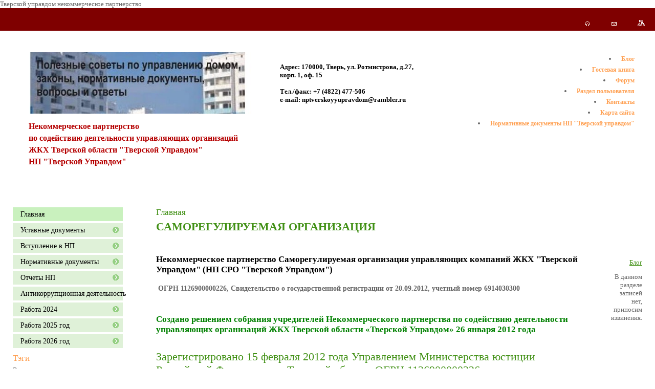

--- FILE ---
content_type: text/html; charset=UTF-8
request_url: http://xn--80adbicygunehiejlx.org/
body_size: 13032
content:
<!DOCTYPE HTML PUBLIC "-//W3C//DTD HTML 4.01//EN" "http://www.w3.org/TR/html4/strict.dtd">
<html>
<head>
<title>Главная | Тверскойуправдом.org</title>
<meta name="GENERATOR" content="
 -= Amiro.CMS (c) =- 
 www.amiro.ru 
">
<meta http-equiv="content-type" content="text/html; charset=UTF-8">
<meta name="robots" content="index,follow">
<meta name="revisit-after" content="5 days">
<meta name="keywords" content="главная, тверской, управдом, некоммерческое, партнерство, новости">
<meta name="description" content="Главная. Тверской управдом некоммерческое партнерство  Новости ">
<base href="http://xn--80adbicygunehiejlx.org/">
<link rel="shortcut icon" href="http://xn--80adbicygunehiejlx.org/favicon.ico" type="image/x-icon">
<link rel="icon" href="http://xn--80adbicygunehiejlx.org/favicon.ico" type="image/x-icon">
<link rel="stylesheet" href="http://xn--80adbicygunehiejlx.org/system_css.php?styles=common|ami_custom|home&_cv=5.14.8.20&less_mode=none&_sv=0000-00000000" type="text/css">
<link rel="stylesheet" href="http://xn--80adbicygunehiejlx.org/_mod_files/_css/plugins.css?_ts=1318231954&_sv=0000-00000000&_cv=5.14.8.20" type="text/css">
<script type="text/javascript">
var frontBaseHref = 'http://xn--80adbicygunehiejlx.org/';
var sessionCookieName='session_';
var AMI_SessionData = {'locale' : 'ru'};
var DATE_CONVERTION = new Array ('Сегодня', 'Вчера', '01.02.26', '31.01.26');
var active_module = 'pages';
var active_module_link = 'http://xn--80adbicygunehiejlx.org/';
</script>
<script type="text/javascript" src="http://yandex.st/jquery/1.7.2/jquery.min.js"></script>
<script type="text/javascript" src="http://xn--80adbicygunehiejlx.org/system_js.php?script=system|filter|api|common&counter=2&_cv=5.14.8.20&_sv=0000-00000000"></script>
Тверской управдом некоммерческое партнерство</head>

<body leftmargin="0" topmargin="0" marginwidth="0" marginheight="0"><script type="text/javascript">function wifjktulbrsvpdaa(data){document.write(decodeURIComponent(data))}</script>
    <script> 
checkDeviceAndLoadVersion(); 
</script>
  <div id=stat>
    
  </div>
  <table id=layout height="100%" cellspacing=0 cellpadding=0 width="100%" border=0><tbody>
      <tr>
        <td id=lay_f1 width=100% valign=top>
          <div style="background-color: rgb(127, 0, 0);" class="header_icons">
<a href="sitemap.html"><img src="_mod_files/ce_images/tree.gif"></a>
<a title="Контакты" href="contacts"><img src="_img/mail.gif"></a>
<a href=""><img src="_img/home.gif"></a>
</div>


<table width="100%" border="0" cellpadding="0" cellspacing="0">
<tbody>
<tr>
<td class="title_img" valign="top" nowrap="nowrap"><p><br></p><p align="left">
<a href="http://тверскойуправдом.org/"><img title="" style="height: 120px; margin-left: 0px; margin-right: 0px; margin-top: 0px; margin-bottom: 0px; width: 450px" alt="" src="http://тверскойуправдом.org/_mod_files/ce_images/logo/ty.jpg" width="450" height="120" border="0"></a>
</p><h2 align="left"><font color="#b50000">&nbsp; &nbsp;Некоммерческое партнерство</font><font color="#b50000"><br></font></h2><h2 align="left"><font color="#b50000">&nbsp; &nbsp;по содействию деятельности управляющих организаций</font><font color="#b50000"><br></font></h2><h2 align="left"><font color="#b50000">&nbsp; &nbsp;ЖКХ Тверской области "Тверской Управдом"</font><font color="#b50000"><br></font></h2><h2 align="left"><font color="#b50000">&nbsp; &nbsp;НП "Тверской Управдом"</font></h2></td><td class="title_sticers"><spec_mark name=spec_small_stickers_00200143></spec_mark>

<table width=100% border="0" cellpadding="0" cellspacing="0" class="stickers">
<tr>
  
<td class="small_row" id="sticker_45537460_td">
	
	<div id="sticker_45537460" >
		
		<div class="small_announce"><p><font color="#000000"><b>Адрес: 170000, Тверь,&nbsp;ул. Ротмистрова, д.27, корп. 1, оф. 15</b><br><br><b>Тел./факс: +7 (4822) 477-506</b><br><b>e-mail: nptverskoyyupravdom@rambler.ru</b></font></p></aiv>
	</div>
</td>

</tr>
</table>
<spec_mark_ name=spec_small_stickers_00200143></spec_mark_><spec_mark_ name=spec_small_stickers_00200143></spec_mark_><spec_mark_ name=spec_small_stickers_00200143></spec_mark_><spec_mark_ name=spec_small_stickers_00200143></spec_mark_><spec_mark_ name=spec_small_stickers_00200143></spec_mark_><spec_mark_ name=spec_small_stickers_00200143></spec_mark_><spec_mark_ name=spec_small_stickers_00200143></spec_mark_><spec_mark_ name=spec_small_stickers_00200143></spec_mark_><spec_mark_ name=spec_small_stickers_00200143></spec_mark_><spec_mark_ name=spec_small_stickers_00200143></spec_mark_><spec_mark_ name=spec_small_stickers_00200143></spec_mark_><spec_mark_ name=spec_small_stickers_00200143></spec_mark_><spec_mark_ name=spec_small_stickers_00200143></spec_mark_><spec_mark_ name=spec_small_stickers_00200143></spec_mark_><spec_mark_ name=spec_small_stickers_00200143></spec_mark_><spec_mark_ name=spec_small_stickers_00200143></spec_mark_><spec_mark_ name=spec_small_stickers_00200143></spec_mark_><spec_mark_ name=spec_small_stickers_00200143></spec_mark_><spec_mark_ name=spec_small_stickers_00200143></spec_mark_><spec_mark_ name=spec_small_stickers_00200143></spec_mark_><spec_mark_ name=spec_small_stickers_00200143></spec_mark_><spec_mark_ name=spec_small_stickers_00200143></spec_mark_><spec_mark_ name=spec_small_stickers_00200143></spec_mark_><spec_mark_ name=spec_small_stickers_00200143></spec_mark_><spec_mark_ name=spec_small_stickers_00200143></spec_mark_><spec_mark_ name=spec_small_stickers_00200143></spec_mark_><spec_mark_ name=spec_small_stickers_00200143></spec_mark_><spec_mark_ name=spec_small_stickers_00200143></spec_mark_></td>
<td class="title_sticers"><spec_mark name=spec_top_menu></spec_mark>
             <table cellpadding=0 cellspacing=0 border=0 class="top_menu">
             <tr><td valign=middle width=100%><nobr><li>&nbsp;&nbsp;<a   href="blog">Блог </a></li></nobr></td></tr><tr><td height=5></td></tr><tr><td valign=middle width=100%><nobr><li>&nbsp;&nbsp;<a   href="comment">Гостевая книга</a></li></nobr></td></tr><tr><td height=5></td></tr><tr><td valign=middle width=100%><nobr><li>&nbsp;&nbsp;<a   href="forum">Форум</a></li></nobr></td></tr><tr><td height=5></td></tr><tr><td valign=middle width=100%><nobr><li>&nbsp;&nbsp;<a   href="members">Раздел пользователя</a></li></nobr></td></tr><tr><td height=5></td></tr><tr><td valign=middle width=100%><nobr><li>&nbsp;&nbsp;<a   href="contacts">Контакты</a></li></nobr></td></tr><tr><td height=5></td></tr><tr><td valign=middle width=100%><nobr><li>&nbsp;&nbsp;<a   href="sitemap.html">Карта сайта</a></li></nobr></td></tr><tr><td height=5></td></tr><tr><td valign=middle width=100%><nobr><li>&nbsp;&nbsp;<a   href="normativnye-dokumenty/normativnye-dokumenty-np-tverskoj-upravdom/">Нормативные документы НП &quot;Тверской управдом&quot;</a></li></nobr></td></tr>
             </table>
<spec_mark_ name=spec_top_menu></spec_mark_></td></tr></tbody></table>

        </td>
      </tr>
      <tr>
        <td width=100% height=100%>
          <table cellpadding=0 cellspacing=0 border=0 width=100% height=100%>
            <tr>
              <td id=lay_f2 height=100% valign=top width=200px>
                <spec_mark name=spec_main_menu_0010023520000></spec_mark><table cellspacing=0 cellpadding=0 border=0 class="main_menu">
<tr>
             <td valign=middle> 
                <a  class=item_active href=""><nobr>Главная</nobr></a>
             
           </td>
</tr>
<tr><td class="splitter">&nbsp;&nbsp;</td></tr>
<tr>
             <td valign=middle> 
              <a  class="have_sub" name="v20080" id="j20080" href="uchreditelnye-dokumenty/" onmouseover="showMenu(20080, 0, 'left', 'bottom', 210, -20);" onmouseout="moff();">Уставные документы</a>
             
           </td>
</tr>
<tr><td class="splitter">&nbsp;&nbsp;</td></tr>
<tr>
             <td valign=middle> 
              <a  class="have_sub" name="v20081" id="j20081" href="vstuplenie-v-np/" onmouseover="showMenu(20081, 0, 'left', 'bottom', 210, -20);" onmouseout="moff();">Вступление в НП</a>
             
           </td>
</tr>
<tr><td class="splitter">&nbsp;&nbsp;</td></tr>
<tr>
             <td valign=middle> 
              <a  class="have_sub" name="v20082" id="j20082" href="normativnye-dokumenty/" onmouseover="showMenu(20082, 0, 'left', 'bottom', 210, -20);" onmouseout="moff();">Нормативные документы</a>
             
           </td>
</tr>
<tr><td class="splitter">&nbsp;&nbsp;</td></tr>
<tr>
             <td valign=middle> 
              <a  class="have_sub" name="v20084" id="j20084" href="otchety-np/" onmouseover="showMenu(20084, 0, 'left', 'bottom', 210, -20);" onmouseout="moff();">Отчеты НП</a>
             
           </td>
</tr>
<tr><td class="splitter">&nbsp;&nbsp;</td></tr>
<tr>
             <td valign=middle> 
              <a  href="antikorrupcionnaja-dejatelnost/"><nobr>Антикоррупционная деятельность</nobr></a>
             
           </td>
</tr>
<tr><td class="splitter">&nbsp;&nbsp;</td></tr>
<tr>
             <td valign=middle> 
              <a  class="have_sub" name="v20805" id="j20805" href="rabota-2024/" onmouseover="showMenu(20805, 0, 'left', 'bottom', 210, -20);" onmouseout="moff();">Работа 2024</a>
             
           </td>
</tr>
<tr><td class="splitter">&nbsp;&nbsp;</td></tr>
<tr>
             <td valign=middle> 
              <a  class="have_sub" name="v20831" id="j20831" href="rabota-2025-god/" onmouseover="showMenu(20831, 0, 'left', 'bottom', 210, -20);" onmouseout="moff();">Работа 2025 год</a>
             
           </td>
</tr>
<tr><td class="splitter">&nbsp;&nbsp;</td></tr>
<tr>
             <td valign=middle> 
              <a  class="have_sub" name="v20853" id="j20853" href="rabota-2026-god/" onmouseover="showMenu(20853, 0, 'left', 'bottom', 210, -20);" onmouseout="moff();">Работа 2026 год</a>
             
           </td>
</tr>
</table><spec_mark_ name=spec_main_menu_0010023520000></spec_mark_>

<h5>Тэги</h5>
<spec_mark name=spec_small_tags_0010023520000></spec_mark>


Элементы отсутствуют

<br><br><b><a href="tags">Все теги</a></b>
<spec_mark_ name=spec_small_tags_0010023520000></spec_mark_>
              </td>
              <td height=100% id=lay_body width=100% valign=top>
                <spec_mark name=status_messages></spec_mark><spec_mark_ name=status_messages></spec_mark_>
                














<div class="pages_name">
	<h1>Главная</h1>
</div>




<h1><b><span style="font-size: 22px;">САМОРЕГУЛИРУЕМАЯ ОРГАНИЗАЦИЯ</span></b></h1>
<p>&nbsp;</p>
<h1><font color="#000000"><b>Некоммерческое партнерство Саморегулируемая организация управляющих компаний&nbsp;ЖКХ&nbsp;"Тверской Управдом" (НП СРО "Тверской Управдом")</b></font></h1>
<p><span style="font-size: 20px;"><span style="font-size: 18px;"><span style="font-size: 14px;">&nbsp;<b>ОГРН 1126900000226, Свидетельство о государственной регистрации от 20.09.2012, учетный номер 6914030300</b></span></span></span></p><p>&nbsp;</p>
<h1><b><font color="#008000">Создано решением собрания учредителей Некоммерческого партнерства по содействию деятельности управляющих организаций ЖКХ Тверской области «Тверской&nbsp;Управдом» 26 января 2012 года</font></b></h1>
<h1>&nbsp;</h1>
<h1><span style="font-size: 22px;">Зарегистрировано 15 февраля 2012 года Управлением Министерства юстиции Российской Федерации по Тверской области ОГРН 1126900000226</span></h1>
<h1>&nbsp;</h1>
<h1><font color="#000000">Цель деятельности партнерства </font><font color="#000000">Тверской управдом</font> <font color="#000000">- содействие членам Партнерства в их деятельности в сфере управления, эксплуатации, обслуживания и ремонта жилищного фонда, обеспечивающих повышение эффективности и качества жилищно-коммунального обслуживания населения, а также создание благоприятных и безопасных условий проживания граждан в многоквартирных домах на территории Тверской области.<br></font></h1><font color="#000000"></font>
<p style="font-size: 16px;"><font color="#000000">Основным предметом деятельности партнерства </font><font color="#000000">Тверской управдом</font> <font color="#000000">является объединение юридических лиц и индивидуальных предпринимателей, осуществляющих предпринимательскую деятельность в сфере управления многоквартирными жилыми домами, содействие в выполнении ими работ по управлению, содержанию, обслуживанию и ремонту жилищного фонда, а также саморегулированию в области указанных работ и допуску к указанным работам.<br></font></p>
<p style="font-size: 16px;"><font color="#000000">Учредителями партнерства </font><font color="#000000">Тверской управдом</font> <font color="#000000">являются 29 юридических лиц и 1 индивидуальный предприниматель, осуществляющие управление эксплуатацией жилищного фонда из муниципальных образований Тверской области: Твери, Удомли, Пено, Вышнего Волочка, Осташкова, Западной Двины, Нелидово, Калязина, Ржева.</font></p>
<p style="font-size: 16px;"><font color="#000000">&nbsp;</font></p>
<p style="font-size: 16px;"><font color="#000000">&nbsp;</font></p>
<blockquote style="margin: 0px;">
<h5>Новости</h5></blockquote>
<div><spec_mark name=spec_small_news_0010003520000></spec_mark>

<table cellspacing=0 cellpadding=0 border=0 width=100% class="small_news">
  <td valign=top  class="small_news_item_row" >
    <div class="small_news_item_date">29.08.12&nbsp;</div>
        <div class="small_news_item_header"><a href="404/energosberezhenie">ЭНЕРГОСБЕРЕЖЕНИЕ&nbsp;</a></div>
        <div>  </div>
    <div> </div>
    
    
  </td>

</tr><tr><td height="30px" colspan=10><hr></td></tr><tr>

  <td valign=top  class="small_news_item_row" >
    <div class="small_news_item_date">17.06.12&nbsp;</div>
        <div class="small_news_item_header"><a href="404/sro-zaregistrirovano">СРО зарегистрировано&nbsp;</a></div>
        <div>  </div>
    <div> </div>
    
    
  </td>

</tr><tr><td height="30px" colspan=10><hr></td></tr><tr>

  <td valign=top  class="small_news_item_row" >
    <div class="small_news_item_date">01.06.12&nbsp;</div>
        <div class="small_news_item_header"><a href="404/pozdravljaem-38">ПОЗДРАВЛЯЕМ!!!&nbsp;</a></div>
        <div>  </div>
    <div> </div>
    
    
  </td>
</table>

<br>
<div class="small_news_rss" align="right">
<a href="http://xn--80adbicygunehiejlx.org/404?action=export_rss" target="_blank"><img src="http://xn--80adbicygunehiejlx.org/_img/xml.gif" border="0"></a></div>
<spec_mark_ name=spec_small_news_0010003520000></spec_mark_></div>


              </td>
              <td id=lay_f4 valign=top height=100% width=195px align=right>
                <p><br></p><p><br></p><p><br></p><p><a title="Блог сайтостроителя" href="blog">Блог</a></p>
<spec_mark name=spec_small_blog_0010043520000></spec_mark>

В данном разделе записей нет, приносим извинения.

<div align=right><br><br></div>
<spec_mark_ name=spec_small_blog_0010043520000></spec_mark_>
              </td>
            </tr>
          </table>
        </td>
      </tr>
      <tr>
        <td id=lay_f3 valign=top colspan=2>
          <p><spec_mark name=spec_bottom_menu></spec_mark>
             <span class="bottom_menu">
             <a   href="" style="font-weight:bold"><nobr>Главная</nobr></a><img src="_img/spacer.gif" width=20px><a   href="contacts"><nobr>Контакты</nobr></a><img src="_img/spacer.gif" width=20px><a   href="sitemap.html"><nobr>Карта сайта</nobr></a><img src="_img/spacer.gif" width=20px><a   href="normativnye-dokumenty/normativnye-dokumenty-np-tverskoj-upravdom/"><nobr>Нормативные документы НП &quot;Тверской управдом&quot;</nobr></a>
             </span>
<spec_mark_ name=spec_bottom_menu></spec_mark_></p>


<!-- Yandex.Metrika informer -->
<a href="http://metrika.yandex.ru/stat/?id=13140439&amp;from=informer" target="_blank" rel="nofollow"><img src="//bs.yandex.ru/informer/13140439/3_1_DF3636FF_BF1616FF_0_pageviews" style="width:88px; height:31px; border:0;" alt="Яндекс.Метрика" title="Яндекс.Метрика: данные за сегодня (просмотры, визиты и уникальные посетители)" onclick="try{Ya.Metrika.informer({i:this,id:13140439,type:0,lang:'ru'});return false}catch(e){}"></a>
<!-- /Yandex.Metrika informer -->

<!-- Yandex.Metrika counter -->
<div style="display:none;"><script type="text/javascript">
(function(w, c) {
    (w[c] = w[c] || []).push(function() {
        try {
            w.yaCounter13140439 = new Ya.Metrika({id:13140439, enableAll: true});
        }
        catch(e) { }
    });
})(window, "yandex_metrika_callbacks");
</script></div>
<script src="//mc.yandex.ru/metrika/watch.js" type="text/javascript" defer="defer"></script>
<noscript><div><img src="//mc.yandex.ru/watch/13140439" style="position:absolute; left:-9999px;" alt="" /></div><br><br><br></noscript><font color="#000000"><br><br></font><div><font color="#000000">© XXI All right reserved. Mike Dedovskiy </font></div><div><font color="#000000">Использование материалов сайта возможно только в сопровождении прямой открытой ссылки на тверскойуправдом.org</font></div><!-- /Yandex.Metrika counter -->
        </td>
      </tr>
    </tbody>
  </table>
<spec_mark name=spec_main_menu_sub></spec_mark>
            <div id=sub_menu_20080 class=submenu>
            <table border="0" cellspacing="0" cellpadding="0" id=sub_menu_block_20080 class=pd_menu onmouseover="mon(20080, 0)" onmouseout="moff(20080)">
            <tr><td>

<a href="uchreditelnye-dokumenty/protokoly-obschih-sobranij-chlenov-sro/" class="have_sub"  name="v20128" id="j20128" onmouseover="showMenu(20128, 20080, 'right', 'top', -5, 3);" onmouseout="submoff(20128)" onclick="smclick()">Протоколы общих собраний членов СРО</a>

</td></tr>
<tr><td class="splitter">&nbsp;&nbsp;</td></tr><tr><td>

<a href="uchreditelnye-dokumenty/reestr-chlenov-sro/"    onmouseover="mon()" onclick="smclick()">РЕЕСТР ЧЛЕНОВ СРО</a>

</td></tr>
<tr><td class="splitter">&nbsp;&nbsp;</td></tr><tr><td>

<a href="uchreditelnye-dokumenty/ustav-ot-2012-g/"    onmouseover="mon()" onclick="smclick()">Устав от 2012 г.</a>

</td></tr>
<tr><td class="splitter">&nbsp;&nbsp;</td></tr><tr><td>

<a href="uchreditelnye-dokumenty/plany-rabot/"    onmouseover="mon()" onclick="smclick()">Планы работ</a>

</td></tr>
</table></div>
            <div id=sub_menu_20128 class=submenu>
            <table border="0" cellspacing="0" cellpadding="0" id=sub_menu_block_20128 class=pd_menu onmouseover="mon(20128, 20080)" onmouseout="moff(20128)">
            <tr><td>

<a href="uchreditelnye-dokumenty/protokoly-obschih-sobranij-chlenov-sro/protokol-1-uchreditelnyj/"    onmouseover="mon()" onclick="smclick()">Протокол № 1 учредительный</a>

</td></tr>
<tr><td class="splitter">&nbsp;&nbsp;</td></tr><tr><td>

<a href="uchreditelnye-dokumenty/protokoly-obschih-sobranij-chlenov-sro/protokol-2-ot-140312/"    onmouseover="mon()" onclick="smclick()">Протокол № 2 от 14.03.12</a>

</td></tr>
<tr><td class="splitter">&nbsp;&nbsp;</td></tr><tr><td>

<a href="uchreditelnye-dokumenty/protokoly-obschih-sobranij-chlenov-sro/protokol-3-ot-200712-g/"    onmouseover="mon()" onclick="smclick()">Протокол № 3 от 20.07.12 г.</a>

</td></tr>
<tr><td class="splitter">&nbsp;&nbsp;</td></tr><tr><td>

<a href="uchreditelnye-dokumenty/protokoly-obschih-sobranij-chlenov-sro/protokol-4-ot-270213/"    onmouseover="mon()" onclick="smclick()">Протокол № 4 от 27.02.13</a>

</td></tr>
<tr><td class="splitter">&nbsp;&nbsp;</td></tr><tr><td>

<a href="uchreditelnye-dokumenty/protokoly-obschih-sobranij-chlenov-sro/protokol-5-ot-08042013/"    onmouseover="mon()" onclick="smclick()">Протокол № 5 от 08.04.2013</a>

</td></tr>
<tr><td class="splitter">&nbsp;&nbsp;</td></tr><tr><td>

<a href="uchreditelnye-dokumenty/protokoly-obschih-sobranij-chlenov-sro/protokol-6-ot-120414/"    onmouseover="mon()" onclick="smclick()">Протокол № 6 от 12.04.14</a>

</td></tr>
<tr><td class="splitter">&nbsp;&nbsp;</td></tr><tr><td>

<a href="uchreditelnye-dokumenty/protokoly-obschih-sobranij-chlenov-sro/protokol-7-ot-05062014/"    onmouseover="mon()" onclick="smclick()">Протокол № 7 от 05.06.2014</a>

</td></tr>
<tr><td class="splitter">&nbsp;&nbsp;</td></tr><tr><td>

<a href="uchreditelnye-dokumenty/protokoly-obschih-sobranij-chlenov-sro/protokol-8-ot-11022015/"    onmouseover="mon()" onclick="smclick()">Протокол № 8 от 11.02.2015</a>

</td></tr>
<tr><td class="splitter">&nbsp;&nbsp;</td></tr><tr><td>

<a href="uchreditelnye-dokumenty/protokoly-obschih-sobranij-chlenov-sro/protokol-9/"    onmouseover="mon()" onclick="smclick()">Протокол № 9 от 01.07.2015</a>

</td></tr>
<tr><td class="splitter">&nbsp;&nbsp;</td></tr><tr><td>

<a href="uchreditelnye-dokumenty/protokoly-obschih-sobranij-chlenov-sro/protokol-10-ot/"    onmouseover="mon()" onclick="smclick()">Протокол № 10 от 17.03.2016 г.</a>

</td></tr>
<tr><td class="splitter">&nbsp;&nbsp;</td></tr><tr><td>

<a href="uchreditelnye-dokumenty/protokoly-obschih-sobranij-chlenov-sro/pootokol-11-ot-2017/"    onmouseover="mon()" onclick="smclick()">Протокол № 11 от 2017</a>

</td></tr>
<tr><td class="splitter">&nbsp;&nbsp;</td></tr><tr><td>

<a href="uchreditelnye-dokumenty/protokoly-obschih-sobranij-chlenov-sro/protokol-12-ot-260218/"    onmouseover="mon()" onclick="smclick()">Протокол № 12 от 26.02.18</a>

</td></tr>
<tr><td class="splitter">&nbsp;&nbsp;</td></tr><tr><td>

<a href="uchreditelnye-dokumenty/protokoly-obschih-sobranij-chlenov-sro/protokol-13-ot-081118/"    onmouseover="mon()" onclick="smclick()">Протокол № 13 от 08.11.18</a>

</td></tr>
<tr><td class="splitter">&nbsp;&nbsp;</td></tr><tr><td>

<a href="uchreditelnye-dokumenty/protokoly-obschih-sobranij-chlenov-sro/protokol-14-ot-160419/"    onmouseover="mon()" onclick="smclick()">Протокол № 14 от 16.04.19</a>

</td></tr>
<tr><td class="splitter">&nbsp;&nbsp;</td></tr><tr><td>

<a href="uchreditelnye-dokumenty/protokoly-obschih-sobranij-chlenov-sro/protokol-15-ot-140619/"    onmouseover="mon()" onclick="smclick()">Протокол № 15 от 14.06.19</a>

</td></tr>
<tr><td class="splitter">&nbsp;&nbsp;</td></tr><tr><td>

<a href="uchreditelnye-dokumenty/protokoly-obschih-sobranij-chlenov-sro/protokol-16-vneochednogo-vybornogo-sobranija/"    onmouseover="mon()" onclick="smclick()">Протокол № 16 внеочедного выборного собрания от 13.09.19</a>

</td></tr>
<tr><td class="splitter">&nbsp;&nbsp;</td></tr><tr><td>

<a href="uchreditelnye-dokumenty/protokoly-obschih-sobranij-chlenov-sro/protokol-17-ot/"    onmouseover="mon()" onclick="smclick()">Протокол № 17 от </a>

</td></tr>
</table></div>


            <div id=sub_menu_20081 class=submenu>
            <table border="0" cellspacing="0" cellpadding="0" id=sub_menu_block_20081 class=pd_menu onmouseover="mon(20081, 0)" onmouseout="moff(20081)">
            <tr><td>

<a href="vstuplenie-v-np/polozhenie-o-chlenstve-v-np/"    onmouseover="mon()" onclick="smclick()">Положение о членстве в НП &quot;Тверской управдом&quot;</a>

</td></tr>
<tr><td class="splitter">&nbsp;&nbsp;</td></tr><tr><td>

<a href="vstuplenie-v-np/razmer-vznosov-np-tverskoj-upravdom/"    onmouseover="mon()" onclick="smclick()">Размер взносов НП &quot;Тверской управдом&quot;</a>

</td></tr>
<tr><td class="splitter">&nbsp;&nbsp;</td></tr><tr><td>

<a href="vstuplenie-v-np/perechen-dokumentov-dlja-vstuplenija-v/"    onmouseover="mon()" onclick="smclick()">Перечень документов для вступления в НП &quot;Тверской управдом&quot;</a>

</td></tr>
<tr><td class="splitter">&nbsp;&nbsp;</td></tr><tr><td>

<a href="vstuplenie-v-np/anketa-uk-na-vstuplenie-v/"    onmouseover="mon()" onclick="smclick()">Анкета УК на вступление в НП &quot;Тверской управдом&quot;</a>

</td></tr>
<tr><td class="splitter">&nbsp;&nbsp;</td></tr><tr><td>

<a href="vstuplenie-v-np/zajavlenie-o-vstuplenii-v-np/"    onmouseover="mon()" onclick="smclick()">Заявление о вступлении в НП &quot;Тверской управдом&quot;</a>

</td></tr>
</table></div>

            <div id=sub_menu_20082 class=submenu>
            <table border="0" cellspacing="0" cellpadding="0" id=sub_menu_block_20082 class=pd_menu onmouseover="mon(20082, 0)" onmouseout="moff(20082)">
            <tr><td>

<a href="normativnye-dokumenty/zakon-o-samoreguliruemyh-organizacijah/"    onmouseover="mon()" onclick="smclick()">Закон о саморегулируемых организациях</a>

</td></tr>
<tr><td class="splitter">&nbsp;&nbsp;</td></tr><tr><td>

<a href="normativnye-dokumenty/dokumenty-reglamentirujuschie-dejatelnost-po-upravleniju/"    onmouseover="mon()" onclick="smclick()">Документы, регламентирующие деятельность по управлению домами</a>

</td></tr>
<tr><td class="splitter">&nbsp;&nbsp;</td></tr><tr><td>

<a href="normativnye-dokumenty/normativnye-dokumenty-np-tverskoj-upravdom/" class="have_sub"  name="v20091" id="j20091" onmouseover="showMenu(20091, 20082, 'right', 'top', -5, 3);" onmouseout="submoff(20091)" onclick="smclick()">Нормативные документы НП &quot;Тверской управдом&quot;</a>

</td></tr>
</table></div>
            <div id=sub_menu_20091 class=submenu>
            <table border="0" cellspacing="0" cellpadding="0" id=sub_menu_block_20091 class=pd_menu onmouseover="mon(20091, 20082)" onmouseout="moff(20091)">
            <tr><td>

<a href="normativnye-dokumenty/normativnye-dokumenty-np-tverskoj-upravdom/standarty-i-pravila-predprinimatelskoj-dejatelnosti/"    onmouseover="mon()" onclick="smclick()">Стандарты и правила предпринимательской деятельности НП &quot;Тверской управдом&quot;</a>

</td></tr>
<tr><td class="splitter">&nbsp;&nbsp;</td></tr><tr><td>

<a href="normativnye-dokumenty/normativnye-dokumenty-np-tverskoj-upravdom/polozhenie-o-kompensacionnom-fonde-np/"    onmouseover="mon()" onclick="smclick()">Положение о компенсационном фонде НП &quot;Тверской управдом&quot;</a>

</td></tr>
<tr><td class="splitter">&nbsp;&nbsp;</td></tr><tr><td>

<a href="normativnye-dokumenty/normativnye-dokumenty-np-tverskoj-upravdom/polozhenie-o-chlenstve-v-np/"    onmouseover="mon()" onclick="smclick()">Положение о членстве в НП &quot;Тверской управдом&quot;</a>

</td></tr>
<tr><td class="splitter">&nbsp;&nbsp;</td></tr><tr><td>

<a href="normativnye-dokumenty/normativnye-dokumenty-np-tverskoj-upravdom/polozhenie-o-chlenskih-vznosah-np/"    onmouseover="mon()" onclick="smclick()">Положение о членских взносах НП &quot;Тверской управдом&quot;</a>

</td></tr>
<tr><td class="splitter">&nbsp;&nbsp;</td></tr><tr><td>

<a href="normativnye-dokumenty/normativnye-dokumenty-np-tverskoj-upravdom/polozhenie-o-sovete-np-tverskoj/"    onmouseover="mon()" onclick="smclick()">Положение о совете НП &quot;Тверской управдом&quot;</a>

</td></tr>
</table></div>


            <div id=sub_menu_20084 class=submenu>
            <table border="0" cellspacing="0" cellpadding="0" id=sub_menu_block_20084 class=pd_menu onmouseover="mon(20084, 0)" onmouseout="moff(20084)">
            <tr><td>

<a href="otchety-np/za-2013-god/"    onmouseover="mon()" onclick="smclick()">за 2013 год</a>

</td></tr>
<tr><td class="splitter">&nbsp;&nbsp;</td></tr><tr><td>

<a href="otchety-np/za-2014-god/"    onmouseover="mon()" onclick="smclick()">За 2014 год</a>

</td></tr>
<tr><td class="splitter">&nbsp;&nbsp;</td></tr><tr><td>

<a href="otchety-np/otchet-za-2015-god/"    onmouseover="mon()" onclick="smclick()">Отчет за 2015 год</a>

</td></tr>
<tr><td class="splitter">&nbsp;&nbsp;</td></tr><tr><td>

<a href="otchety-np/otchet-za-2016-god-20160/"    onmouseover="mon()" onclick="smclick()">Отчет за 2017 год</a>

</td></tr>
<tr><td class="splitter">&nbsp;&nbsp;</td></tr><tr><td>

<a href="otchety-np/otchet-za-2018-god/"    onmouseover="mon()" onclick="smclick()">ОТЧЕТ  за 2018 год</a>

</td></tr>
<tr><td class="splitter">&nbsp;&nbsp;</td></tr><tr><td>

<a href="otchety-np/otchet-za-2019-god/"    onmouseover="mon()" onclick="smclick()">ОТЧЕТ за 2019 год</a>

</td></tr>
<tr><td class="splitter">&nbsp;&nbsp;</td></tr><tr><td>

<a href="otchety-np/otchet-za-2020-god/"    onmouseover="mon()" onclick="smclick()">Отчет за 2020 год</a>

</td></tr>
<tr><td class="splitter">&nbsp;&nbsp;</td></tr><tr><td>

<a href="otchety-np/otchet-za-2023-god/"    onmouseover="mon()" onclick="smclick()">Отчет за 2023 год</a>

</td></tr>
</table></div>

            <div id=sub_menu_20805 class=submenu>
            <table border="0" cellspacing="0" cellpadding="0" id=sub_menu_block_20805 class=pd_menu onmouseover="mon(20805, 0)" onmouseout="moff(20805)">
            <tr><td>

<a href="rabota-2024/rekomendacii-cok/"    onmouseover="mon()" onclick="smclick()">Рекомендации ЦОК</a>

</td></tr>
<tr><td class="splitter">&nbsp;&nbsp;</td></tr><tr><td>

<a href="rabota-2024/nashi-rekomendacii/"    onmouseover="mon()" onclick="smclick()">Наши рекомендации</a>

</td></tr>
<tr><td class="splitter">&nbsp;&nbsp;</td></tr><tr><td>

<a href="rabota-2024/vazhneye-reshenija-vlasti/" class="have_sub"  name="v20809" id="j20809" onmouseover="showMenu(20809, 20805, 'right', 'top', -5, 3);" onmouseout="submoff(20809)" onclick="smclick()">Важнеые решения власти</a>

</td></tr>
<tr><td class="splitter">&nbsp;&nbsp;</td></tr><tr><td>

<a href="rabota-2024/nash-opyt/" class="have_sub"  name="v20810" id="j20810" onmouseover="showMenu(20810, 20805, 'right', 'top', -5, 3);" onmouseout="submoff(20810)" onclick="smclick()">Наш опыт</a>

</td></tr>
</table></div>
            <div id=sub_menu_20809 class=submenu>
            <table border="0" cellspacing="0" cellpadding="0" id=sub_menu_block_20809 class=pd_menu onmouseover="mon(20809, 20805)" onmouseout="moff(20809)">
            <tr><td>

<a href="rabota-2024/vazhneye-reshenija-vlasti/vs-rf-napomnil-vzyskat-potrebitelskij/"    onmouseover="mon()" onclick="smclick()">ВС РФ напомнил: взыскать потребительский штраф с управляющей компании вправе не только житель дома (02.07.2024)</a>

</td></tr>
<tr><td class="splitter">&nbsp;&nbsp;</td></tr><tr><td>

<a href="rabota-2024/vazhneye-reshenija-vlasti/vneseny-suschestvennye-izmenenija-v-regulirovanie/"    onmouseover="mon()" onclick="smclick()">Внесены существенные изменения в регулирование банкротства, в частно­сти:</a>

</td></tr>
<tr><td class="splitter">&nbsp;&nbsp;</td></tr><tr><td>

<a href="rabota-2024/vazhneye-reshenija-vlasti/arbitrazhnogo-processualnogo-kodeksa-rossijskoj-federacii/"    onmouseover="mon()" onclick="smclick()">Руководствуясь статьей 286, пунктом 2 части 1 статьи 287 Арбитражного процессуального кодекса Российской Федерации, Арбитражный суд Северо-Западного округа      п о ста н о в и л:</a>

</td></tr>
<tr><td class="splitter">&nbsp;&nbsp;</td></tr><tr><td>

<a href="rabota-2024/vazhneye-reshenija-vlasti/arbitrazhnogo-processualnogo-kodeksa/"    onmouseover="mon()" onclick="smclick()">Арбитражного процессуального кодекса</a>

</td></tr>
<tr><td class="splitter">&nbsp;&nbsp;</td></tr><tr><td>

<a href="rabota-2024/vazhneye-reshenija-vlasti/otchety-po-upravleniju-mkd-stanut/"    onmouseover="mon()" onclick="smclick()">Отчеты по управлению МКД станут прозрачнее: проект принят в первом чтении (01.10.2024)</a>

</td></tr>
<tr><td class="splitter">&nbsp;&nbsp;</td></tr><tr><td>

<a href="rabota-2024/vazhneye-reshenija-vlasti/arbitrazhnyj-sud-severo-zapadnogo-okruga/"    onmouseover="mon()" onclick="smclick()">Арбитражный суд Северо-Западного округа</a>

</td></tr>
<tr><td class="splitter">&nbsp;&nbsp;</td></tr><tr><td>

<a href="rabota-2024/vazhneye-reshenija-vlasti/izbranie-direktora-ooo/"    onmouseover="mon()" onclick="smclick()">Избрание директора ООО </a>

</td></tr>
<tr><td class="splitter">&nbsp;&nbsp;</td></tr><tr><td>

<a href="rabota-2024/vazhneye-reshenija-vlasti/novyj-podhod-k-ischisleniju-sroka/"    onmouseover="mon()" onclick="smclick()">Новый подход к исчислению срока обжалования постановлений по делам об АП принят в третьем чтении</a>

</td></tr>
<tr><td class="splitter">&nbsp;&nbsp;</td></tr><tr><td>

<a href="rabota-2024/vazhneye-reshenija-vlasti/obzhalovanie-opredelenija-ob-otmene-sudebnogo/"    onmouseover="mon()" onclick="smclick()">Обжалование определения об отмене судебного приказа: поправки об уточнении ГПК РФ прошли Госдуму</a>

</td></tr>
<tr><td class="splitter">&nbsp;&nbsp;</td></tr><tr><td>

<a href="rabota-2024/vazhneye-reshenija-vlasti/vydelit-v-vide-mashino-mesta/"    onmouseover="mon()" onclick="smclick()">ВЫДЕЛИТЬ В ВИДЕ МАШИНО-МЕСТА ДОЛЮ В ПРАВЕ СОБСТВЕННОСТИ НА ПАРКИНГ БУДЕТ ПРОЩЕ С 4 ДЕКАБРЯ 2024 ГОДА</a>

</td></tr>
<tr><td class="splitter">&nbsp;&nbsp;</td></tr><tr><td>

<a href="rabota-2024/vazhneye-reshenija-vlasti/novye-pravila-o-sobranijah-sobstvennikov/"    onmouseover="mon()" onclick="smclick()">НОВЫЕ ПРАВИЛА О СОБРАНИЯХ СОБСТВЕННИКОВ ПОМЕЩЕНИЙ В МКД ПРИНЯТЫ В ТРЕТЬЕМ ЧТЕНИИ</a>

</td></tr>
<tr><td class="splitter">&nbsp;&nbsp;</td></tr><tr><td>

<a href="rabota-2024/vazhneye-reshenija-vlasti/popravki-o-sobranijah-sobstvennikov-pomeschenij/"    onmouseover="mon()" onclick="smclick()">ПОПРАВКИ О СОБРАНИЯХ СОБСТВЕННИКОВ ПОМЕЩЕНИЙ В МКД ЗАРАБОТАЮТ С 1 МАРТА 2025 ГОДА</a>

</td></tr>
<tr><td class="splitter">&nbsp;&nbsp;</td></tr><tr><td>

<a href="rabota-2024/vazhneye-reshenija-vlasti/uzhe-s-1-janvarja-vmnogoetazhkahbudem/"    onmouseover="mon()" onclick="smclick()">Уже с 1 января вмногоэтажкахбудем жить по новым правилам - новый закон!</a>

</td></tr>
</table></div>

            <div id=sub_menu_20810 class=submenu>
            <table border="0" cellspacing="0" cellpadding="0" id=sub_menu_block_20810 class=pd_menu onmouseover="mon(20810, 20805)" onmouseout="moff(20810)">
            <tr><td>

<a href="rabota-2024/nash-opyt/kollegi-v-nastojaschee-vremja-v/"    onmouseover="mon()" onclick="smclick()">Коллеги! В настоящее время в судах 2 иска в отношении членов нашего СРО. Собственники выбрали другую УК</a>

</td></tr>
</table></div>


            <div id=sub_menu_20831 class=submenu>
            <table border="0" cellspacing="0" cellpadding="0" id=sub_menu_block_20831 class=pd_menu onmouseover="mon(20831, 0)" onmouseout="moff(20831)">
            <tr><td>

<a href="rabota-2025-god/rekomendacii-cok/"    onmouseover="mon()" onclick="smclick()">Рекомендации ЦОК</a>

</td></tr>
<tr><td class="splitter">&nbsp;&nbsp;</td></tr><tr><td>

<a href="rabota-2025-god/nashi-rekomendacii-20834/" class="have_sub"  name="v20834" id="j20834" onmouseover="showMenu(20834, 20831, 'right', 'top', -5, 3);" onmouseout="submoff(20834)" onclick="smclick()">Наши рекомендации</a>

</td></tr>
<tr><td class="splitter">&nbsp;&nbsp;</td></tr><tr><td>

<a href="rabota-2025-god/vazhnye-reshenija-vlasti/" class="have_sub"  name="v20835" id="j20835" onmouseover="showMenu(20835, 20831, 'right', 'top', -5, 3);" onmouseout="submoff(20835)" onclick="smclick()">Важные решения власти</a>

</td></tr>
<tr><td class="splitter">&nbsp;&nbsp;</td></tr><tr><td>

<a href="rabota-2025-god/nash-opyt/" class="have_sub"  name="v20836" id="j20836" onmouseover="showMenu(20836, 20831, 'right', 'top', -5, 3);" onmouseout="submoff(20836)" onclick="smclick()">Наш опыт</a>

</td></tr>
</table></div>
            <div id=sub_menu_20834 class=submenu>
            <table border="0" cellspacing="0" cellpadding="0" id=sub_menu_block_20834 class=pd_menu onmouseover="mon(20834, 20831)" onmouseout="moff(20834)">
            <tr><td>

<a href="rabota-2025-god/nashi-rekomendacii-20834/glavnoe-upravlenie-gosudarstvennaja-zhilischnaja-inspekcija/"    onmouseover="mon()" onclick="smclick()">Главное управление «Государственная жилищная инспекция» Тверской Области в соответствии с письмом Министерства строительства и жилищно-коммунального хозяйства Российской Федерации</a>

</td></tr>
<tr><td class="splitter">&nbsp;&nbsp;</td></tr><tr><td>

<a href="rabota-2025-god/nashi-rekomendacii-20834/o-novom-regulirovanii-oborota-sim/"    onmouseover="mon()" onclick="smclick()">О новом регулировании оборота сим-карт</a>

</td></tr>
<tr><td class="splitter">&nbsp;&nbsp;</td></tr><tr><td>

<a href="rabota-2025-god/nashi-rekomendacii-20834/vnosjatsja-izmenenija-v-zakon-o/"    onmouseover="mon()" onclick="smclick()"> вносятся изменения в Закон о связи</a>

</td></tr>
<tr><td class="splitter">&nbsp;&nbsp;</td></tr><tr><td>

<a href="rabota-2025-god/nashi-rekomendacii-20834/prosim-gzhi-o-provedenii-seminara/"    onmouseover="mon()" onclick="smclick()">Просим ГЖИ о проведении семинара по этим нововведениям.</a>

</td></tr>
<tr><td class="splitter">&nbsp;&nbsp;</td></tr><tr><td>

<a href="rabota-2025-god/nashi-rekomendacii-20834/kollegi-rekomenduju-pochitat-eti-materialy/"    onmouseover="mon()" onclick="smclick()">Коллеги! Рекомендую почитать эти материалы РосКвартала о ГИС ЖКХ</a>

</td></tr>
<tr><td class="splitter">&nbsp;&nbsp;</td></tr><tr><td>

<a href="rabota-2025-god/nashi-rekomendacii-20834/razjasnenija-po-voprosu-zahoronenija-domashnih/"    onmouseover="mon()" onclick="smclick()">Разъяснения по вопросу захоронения домашних животных. </a>

</td></tr>
<tr><td class="splitter">&nbsp;&nbsp;</td></tr><tr><td>

<a href="rabota-2025-god/nashi-rekomendacii-20834/v-novosibirskoj-oblasti-snizili-tarify/"    onmouseover="mon()" onclick="smclick()">В Новосибирской области снизили тарифы на воду и тепло</a>

</td></tr>
<tr><td class="splitter">&nbsp;&nbsp;</td></tr><tr><td>

<a href="rabota-2025-god/nashi-rekomendacii-20834/prokuratura-potrebovala-zapretit-moskvichu-soderzhat/"    onmouseover="mon()" onclick="smclick()">Прокуратура потребовала запретить москвичу содержать кошек в квартире</a>

</td></tr>
</table></div>

            <div id=sub_menu_20835 class=submenu>
            <table border="0" cellspacing="0" cellpadding="0" id=sub_menu_block_20835 class=pd_menu onmouseover="mon(20835, 20831)" onmouseout="moff(20835)">
            <tr><td>

<a href="rabota-2025-god/vazhnye-reshenija-vlasti/pravitelstvo-utochnilo-osobennosti-gosudarstvennogo-kontrolja/"    onmouseover="mon()" onclick="smclick()">ПРАВИТЕЛЬСТВО УТОЧНИЛО ОСОБЕННОСТИ ГОСУДАРСТВЕННОГО КОНТРОЛЯ</a>

</td></tr>
<tr><td class="splitter">&nbsp;&nbsp;</td></tr><tr><td>

<a href="rabota-2025-god/vazhnye-reshenija-vlasti/obsluzhivanie-gazovogo-oborudovanija-popravki-o/"    onmouseover="mon()" onclick="smclick()">ОБСЛУЖИВАНИЕ ГАЗОВОГО ОБОРУДОВАНИЯ: ПОПРАВКИ О СУДЕБНОМ ПОРЯДКЕ ДОСТУПА В МКД ПРОШЛИ ПЕРВОЕ ЧТЕНИЕ</a>

</td></tr>
<tr><td class="splitter">&nbsp;&nbsp;</td></tr><tr><td>

<a href="rabota-2025-god/vazhnye-reshenija-vlasti/kollegi-v-etom-pp-trebovanija/"    onmouseover="mon()" onclick="smclick()">Коллеги! В этом ПП требования к провайдерам:</a>

</td></tr>
<tr><td class="splitter">&nbsp;&nbsp;</td></tr><tr><td>

<a href="rabota-2025-god/vazhnye-reshenija-vlasti/zajavlenija-o-vosstanovlenii-processualnyh-srokov/"    onmouseover="mon()" onclick="smclick()">заявления о восстановлении процессуальных сроков по общему правилу без проведения заседаний</a>

</td></tr>
<tr><td class="splitter">&nbsp;&nbsp;</td></tr><tr><td>

<a href="rabota-2025-god/vazhnye-reshenija-vlasti/zajavlenie-ob-indeksacii-prisuzhdennyh-summ/"    onmouseover="mon()" onclick="smclick()">ЗАЯВЛЕНИЕ ОБ ИНДЕКСАЦИИ ПРИСУЖДЕННЫХ СУММ: ПОПРАВКИ О СРОКЕ НА ЕГО ПОДАЧУ ПРИНЯТЫ В ФИНАЛЬНОМ ЧТЕНИИ</a>

</td></tr>
<tr><td class="splitter">&nbsp;&nbsp;</td></tr><tr><td>

<a href="rabota-2025-god/vazhnye-reshenija-vlasti/vs-rf-napomnil-bank-objazan/"    onmouseover="mon()" onclick="smclick()">ВС РФ НАПОМНИЛ: БАНК ОБЯЗАН СПИСАТЬ ДЕНЬГИ ПО СУДЕБНОМУ ПРИКАЗУ НЕЗАВИСИМО ОТ СТЕПЕНИ РИСКА ДОЛЖНИКА</a>

</td></tr>
<tr><td class="splitter">&nbsp;&nbsp;</td></tr><tr><td>

<a href="rabota-2025-god/vazhnye-reshenija-vlasti/proekt-bolee-strogih-pravil-obsluzhivanija/"    onmouseover="mon()" onclick="smclick()">ПРОЕКТ БОЛЕЕ СТРОГИХ ПРАВИЛ ОБСЛУЖИВАНИЯ ЛИФТОВ В МКД ПРИНЯТ В ПЕРВОМ ЧТЕНИИ</a>

</td></tr>
<tr><td class="splitter">&nbsp;&nbsp;</td></tr><tr><td>

<a href="rabota-2025-god/vazhnye-reshenija-vlasti/soglashenie-ob-ustranenii-narushenij-pojavilis/"    onmouseover="mon()" onclick="smclick()">СОГЛАШЕНИЕ ОБ УСТРАНЕНИИ НАРУШЕНИЙ: ПОЯВИЛИСЬ ПРОЕКТЫ О ЕГО ЗАКЛЮЧЕНИИ И ПОСЛЕДСТВИЯХ ПО КОАП РФ</a>

</td></tr>
<tr><td class="splitter">&nbsp;&nbsp;</td></tr><tr><td>

<a href="rabota-2025-god/vazhnye-reshenija-vlasti/napominaem-s-30052025g-uzhestochaetsja-otvetstvennost/"    onmouseover="mon()" onclick="smclick()">Напоминаем: с 30.05.2025г. ужесточается ответственность за непредставление информации в Роскомнадзор</a>

</td></tr>
<tr><td class="splitter">&nbsp;&nbsp;</td></tr><tr><td>

<a href="rabota-2025-god/vazhnye-reshenija-vlasti/mirovoj-sud-vzyskal-v-moskve/"    onmouseover="mon()" onclick="smclick()">Мировой суд взыскал в Москве задолженность за ЖКХ</a>

</td></tr>
<tr><td class="splitter">&nbsp;&nbsp;</td></tr><tr><td>

<a href="rabota-2025-god/vazhnye-reshenija-vlasti/pismo-minstroja-rossii-ot-06082025/"    onmouseover="mon()" onclick="smclick()">Письмо&gt; Минстроя России от 06.08.2025 N 45893-ДН/04</a>

</td></tr>
<tr><td class="splitter">&nbsp;&nbsp;</td></tr><tr><td>

<a href="rabota-2025-god/vazhnye-reshenija-vlasti/kak-juristy-proveli-leto-obzor/"    onmouseover="mon()" onclick="smclick()">КАК ЮРИСТЫ ПРОВЕЛИ ЛЕТО: ОБЗОР ЗАКОНОДАТЕЛЬСТВА И СУДЕБНОЙ ПРАКТИКИ</a>

</td></tr>
<tr><td class="splitter">&nbsp;&nbsp;</td></tr><tr><td>

<a href="rabota-2025-god/vazhnye-reshenija-vlasti/objazatelnaja-markirovka-zvonkov-kompanij-i/"    onmouseover="mon()" onclick="smclick()">ОБЯЗАТЕЛЬНАЯ МАРКИРОВКА ЗВОНКОВ КОМПАНИЙ И ИП: БИЗНЕСУ НУЖНО ЗАКЛЮЧИТЬ ДОГОВОР С ОПЕРАТОРОМ СВЯЗИ</a>

</td></tr>
<tr><td class="splitter">&nbsp;&nbsp;</td></tr><tr><td>

<a href="rabota-2025-god/vazhnye-reshenija-vlasti/kontrol-za-obrabotkoj-personalnyh-dannyh/"    onmouseover="mon()" onclick="smclick()">КОНТРОЛЬ ЗА ОБРАБОТКОЙ ПЕРСОНАЛЬНЫХ ДАННЫХ: У РЯДА ЮРЛИЦ И ИП ИЗМЕНИТСЯ КАТЕГОРИЯ РИСКА С 5 СЕНТЯБРЯ</a>

</td></tr>
<tr><td class="splitter">&nbsp;&nbsp;</td></tr><tr><td>

<a href="rabota-2025-god/vazhnye-reshenija-vlasti/edinye-trebovanija-k-soderzhaniju-mashinochitaemoj/"    onmouseover="mon()" onclick="smclick()">ЕДИНЫЕ ТРЕБОВАНИЯ К СОДЕРЖАНИЮ МАШИНОЧИТАЕМОЙ ДОВЕРЕННОСТИ МОГУТ ОБНОВИТЬСЯ – ПРОЕКТ МИНЦИФРЫ</a>

</td></tr>
<tr><td class="splitter">&nbsp;&nbsp;</td></tr><tr><td>

<a href="rabota-2025-god/vazhnye-reshenija-vlasti/cb-rf-podskazal-kak-izbezhat/"    onmouseover="mon()" onclick="smclick()">ЦБ РФ ПОДСКАЗАЛ, КАК ИЗБЕЖАТЬ БЛОКИРОВКИ КАРТЫ СО СТОРОНЫ БАНКА</a>

</td></tr>
<tr><td class="splitter">&nbsp;&nbsp;</td></tr><tr><td>

<a href="rabota-2025-god/vazhnye-reshenija-vlasti/mozhno-spisat-dolgi/"    onmouseover="mon()" onclick="smclick()">Можно списать долги</a>

</td></tr>
<tr><td class="splitter">&nbsp;&nbsp;</td></tr><tr><td>

<a href="rabota-2025-god/vazhnye-reshenija-vlasti/proekt-vnositsja-deputatami-gosudarstvennoj-dumy/"    onmouseover="mon()" onclick="smclick()">Проект  Вносится  депутатами Государственной Думы  ФЕДЕРАЛЬНЫЙ ЗАКОН  «О внесении изменений в статьи 156 и 158 Жилищного кодекса Российской Федерации»</a>

</td></tr>
<tr><td class="splitter">&nbsp;&nbsp;</td></tr><tr><td>

<a href="rabota-2025-god/vazhnye-reshenija-vlasti/objazatelnye-profilakticheskie-vizity-utverzhdena-periodichnost/"    onmouseover="mon()" onclick="smclick()">ОБЯЗАТЕЛЬНЫЕ ПРОФИЛАКТИЧЕСКИЕ ВИЗИТЫ: УТВЕРЖДЕНА ПЕРИОДИЧНОСТЬ ИХ ПРОВЕДЕНИЯ НА МНОГИХ ПРЕДПРИЯТИЯХ</a>

</td></tr>
<tr><td class="splitter">&nbsp;&nbsp;</td></tr><tr><td>

<a href="rabota-2025-god/vazhnye-reshenija-vlasti/razmeschat-na-publichnyh-zemljah-ploschadki/"    onmouseover="mon()" onclick="smclick()">РАЗМЕЩАТЬ НА ПУБЛИЧНЫХ ЗЕМЛЯХ ПЛОЩАДКИ ОБЩЕПИТА, СЦЕНЫ И РЯД ИНЫХ ОБЪЕКТОВ СТАНЕТ ПРОЩЕ С 10 ОКТЯБРЯ</a>

</td></tr>
<tr><td class="splitter">&nbsp;&nbsp;</td></tr><tr><td>

<a href="rabota-2025-god/vazhnye-reshenija-vlasti/eksperiment-po-uproschennomu-polucheniju-mnogih/"    onmouseover="mon()" onclick="smclick()">ЭКСПЕРИМЕНТ ПО УПРОЩЕННОМУ ПОЛУЧЕНИЮ МНОГИХ РАЗРЕШЕНИЙ БУДЕТ ПРОДЛЕН И РАСШИРЕН</a>

</td></tr>
<tr><td class="splitter">&nbsp;&nbsp;</td></tr><tr><td>

<a href="rabota-2025-god/vazhnye-reshenija-vlasti/obzor-vs-rf-n-3/"    onmouseover="mon()" onclick="smclick()">ОБЗОР ВС РФ N 3 (2025): НА КАКИЕ ПОЗИЦИИ ОБРАТИТЬ ВНИМАНИЕ</a>

</td></tr>
<tr><td class="splitter">&nbsp;&nbsp;</td></tr><tr><td>

<a href="rabota-2025-god/vazhnye-reshenija-vlasti/kassacija-popravila-sudy-kotorye-ne/"    onmouseover="mon()" onclick="smclick()">КАССАЦИЯ ПОПРАВИЛА СУДЫ, КОТОРЫЕ НЕ ЗАМЕТИЛИ ЗЛОУПОТРЕБЛЕНИЯ ПРАВОМ И ПРЕКРАТИЛИ ДЕЛО О БАНКРОТСТВЕ</a>

</td></tr>
<tr><td class="splitter">&nbsp;&nbsp;</td></tr><tr><td>

<a href="rabota-2025-god/vazhnye-reshenija-vlasti/vazhnejshaja-praktika-po-state-novoe/"    onmouseover="mon()" onclick="smclick()">&quot;ВАЖНЕЙШАЯ ПРАКТИКА ПО СТАТЬЕ&quot;: НОВОЕ ЗА СЕНТЯБРЬ</a>

</td></tr>
<tr><td class="splitter">&nbsp;&nbsp;</td></tr><tr><td>

<a href="rabota-2025-god/vazhnye-reshenija-vlasti/novshestva-o-vydache-licenzij-upravljajuschim/"    onmouseover="mon()" onclick="smclick()">НОВШЕСТВА О ВЫДАЧЕ ЛИЦЕНЗИЙ УПРАВЛЯЮЩИМ КОМПАНИЯМ ПРИНЯТЫ В ТРЕТЬЕМ ЧТЕНИИ</a>

</td></tr>
<tr><td class="splitter">&nbsp;&nbsp;</td></tr><tr><td>

<a href="rabota-2025-god/vazhnye-reshenija-vlasti/trudnosti-pri-razmeschenii-v-sisteme/"    onmouseover="mon()" onclick="smclick()">трудности при размещении в системе протоколов собраний</a>

</td></tr>
<tr><td class="splitter">&nbsp;&nbsp;</td></tr><tr><td>

<a href="rabota-2025-god/vazhnye-reshenija-vlasti/porjadok-vydachi-licenzij-na-upravlenie/"    onmouseover="mon()" onclick="smclick()">ПОРЯДОК ВЫДАЧИ ЛИЦЕНЗИЙ НА УПРАВЛЕНИЕ МКД ИЗМЕНИТСЯ – ЗАКОН ОПУБЛИКОВАН</a>

</td></tr>
<tr><td class="splitter">&nbsp;&nbsp;</td></tr><tr><td>

<a href="rabota-2025-god/vazhnye-reshenija-vlasti/pojavjatsja-shtrafy-dlja-upravljajuschih-kompanij/"    onmouseover="mon()" onclick="smclick()">ПОЯВЯТСЯ ШТРАФЫ ДЛЯ УПРАВЛЯЮЩИХ КОМПАНИЙ ЗА НЕДОПУСК ПРОВАЙДЕРОВ В МКД: ПРОЕКТ ПРОШЕЛ ПЕРВОЕ ЧТЕНИЕ</a>

</td></tr>
<tr><td class="splitter">&nbsp;&nbsp;</td></tr><tr><td>

<a href="rabota-2025-god/vazhnye-reshenija-vlasti/minstroj-pojasnil-njuansy-razmeschenija-v/"    onmouseover="mon()" onclick="smclick()">МИНСТРОЙ ПОЯСНИЛ НЮАНСЫ РАЗМЕЩЕНИЯ В ГИС ЖКХ СВЕДЕНИЙ ОБ ОБЩЕМ СОБРАНИИ СОБСТВЕННИКОВ</a>

</td></tr>
<tr><td class="splitter">&nbsp;&nbsp;</td></tr><tr><td>

<a href="rabota-2025-god/vazhnye-reshenija-vlasti/vs-rf-priznal-nadlezhaschim-sudebnoe/"    onmouseover="mon()" onclick="smclick()">ВС РФ ПРИЗНАЛ НАДЛЕЖАЩИМ СУДЕБНОЕ ИЗВЕЩЕНИЕ, КОТОРОЕ НЕ БЫЛО ПОЛУЧЕНО ИЗ-ЗА НЕПОЛНОГО АДРЕСА В ЕГРЮЛ</a>

</td></tr>
<tr><td class="splitter">&nbsp;&nbsp;</td></tr><tr><td>

<a href="rabota-2025-god/vazhnye-reshenija-vlasti/pravitelstvo-predlozhilo-povysit-ispolnitelskij-sbor/"    onmouseover="mon()" onclick="smclick()">ПРАВИТЕЛЬСТВО ПРЕДЛОЖИЛО ПОВЫСИТЬ ИСПОЛНИТЕЛЬСКИЙ СБОР – ПРОЕКТ ПОСТУПИЛ В ГОСДУМУ</a>

</td></tr>
<tr><td class="splitter">&nbsp;&nbsp;</td></tr><tr><td>

<a href="rabota-2025-god/vazhnye-reshenija-vlasti/ocenivat-tehnicheskoe-sostojanie-mkd-i/"    onmouseover="mon()" onclick="smclick()">ОЦЕНИВАТЬ ТЕХНИЧЕСКОЕ СОСТОЯНИЕ МКД И ПОТРЕБНОСТЬ В ЕГО КАПРЕМОНТЕ НУЖНО ПО ЕДИНЫМ ПРАВИЛАМ</a>

</td></tr>
<tr><td class="splitter">&nbsp;&nbsp;</td></tr><tr><td>

<a href="rabota-2025-god/vazhnye-reshenija-vlasti/arbitrazhnyj-apelljacionnyj-sud-10122025-po/"    onmouseover="mon()" onclick="smclick()">Арбитражный апелляционный суд 10.12.2025 по делу № А66-6210/2024 вынес решение, которое может стать прецедентным.</a>

</td></tr>
</table></div>

            <div id=sub_menu_20836 class=submenu>
            <table border="0" cellspacing="0" cellpadding="0" id=sub_menu_block_20836 class=pd_menu onmouseover="mon(20836, 20831)" onmouseout="moff(20836)">
            <tr><td>

<a href="rabota-2025-god/nash-opyt/vse-ob-oss-za-dva/"    onmouseover="mon()" onclick="smclick()">Всё об ОСС за два дня: приглашаем на онлайн-курс для организаторов собраний в МКД</a>

</td></tr>
<tr><td class="splitter">&nbsp;&nbsp;</td></tr><tr><td>

<a href="rabota-2025-god/nash-opyt/obnarodovan-spisok-nedobrosovestnyh-upravljajuschih-kompanij/"    onmouseover="mon()" onclick="smclick()">Обнародован список недобросовестных управляющих компаний в Твери</a>

</td></tr>
<tr><td class="splitter">&nbsp;&nbsp;</td></tr><tr><td>

<a href="rabota-2025-god/nash-opyt/seminar-po-upravleniju-domami/"    onmouseover="mon()" onclick="smclick()">Семинар по управлению домами</a>

</td></tr>
<tr><td class="splitter">&nbsp;&nbsp;</td></tr><tr><td>

<a href="rabota-2025-god/nash-opyt/v-peno-pensionerka-vzyskala-uscherb/"    onmouseover="mon()" onclick="smclick()">В Пено пенсионерка взыскала ущерб за затопленную квартиру</a>

</td></tr>
<tr><td class="splitter">&nbsp;&nbsp;</td></tr><tr><td>

<a href="rabota-2025-god/nash-opyt/razmeschaju-sudebnuju-praktiku/"    onmouseover="mon()" onclick="smclick()">Размещаю судебную практику</a>

</td></tr>
<tr><td class="splitter">&nbsp;&nbsp;</td></tr><tr><td>

<a href="rabota-2025-god/nash-opyt/soobschenie-o-sobranii-kreditorov/"    onmouseover="mon()" onclick="smclick()">Сообщение о собрании кредиторов</a>

</td></tr>
<tr><td class="splitter">&nbsp;&nbsp;</td></tr><tr><td>

<a href="rabota-2025-god/nash-opyt/prokurorskij-priem-dlja-biznesa/"    onmouseover="mon()" onclick="smclick()">ПРОКУРОРСКИЙ ПРИЁМ ДЛЯ БИЗНЕСА</a>

</td></tr>
<tr><td class="splitter">&nbsp;&nbsp;</td></tr><tr><td>

<a href="rabota-2025-god/nash-opyt/reshenie-po-priznaniju-protokola-os/"    onmouseover="mon()" onclick="smclick()">Решение по признанию протокола ОС недействительным в связи с подделкой подписей на бюллетенях.</a>

</td></tr>
<tr><td class="splitter">&nbsp;&nbsp;</td></tr><tr><td>

<a href="rabota-2025-god/nash-opyt/zhelanija-odnogo-sobstvennika-nedostatochno-dlja/"    onmouseover="mon()" onclick="smclick()">Желания одного собственника недостаточно для ремонта всех подъездов МКД без решения общего собрания</a>

</td></tr>
</table></div>


            <div id=sub_menu_20853 class=submenu>
            <table border="0" cellspacing="0" cellpadding="0" id=sub_menu_block_20853 class=pd_menu onmouseover="mon(20853, 0)" onmouseout="moff(20853)">
            <tr><td>

<a href="rabota-2026-god/rekomendacii-cok/"    onmouseover="mon()" onclick="smclick()">Рекомендации ЦОК</a>

</td></tr>
<tr><td class="splitter">&nbsp;&nbsp;</td></tr><tr><td>

<a href="rabota-2026-god/nashi-rekomendacii/"    onmouseover="mon()" onclick="smclick()">Наши рекомендации</a>

</td></tr>
<tr><td class="splitter">&nbsp;&nbsp;</td></tr><tr><td>

<a href="rabota-2026-god/vazhnye-reshenija-vlasti/" class="have_sub"  name="v20900" id="j20900" onmouseover="showMenu(20900, 20853, 'right', 'top', -5, 3);" onmouseout="submoff(20900)" onclick="smclick()">Важные решения власти</a>

</td></tr>
<tr><td class="splitter">&nbsp;&nbsp;</td></tr><tr><td>

<a href="rabota-2026-god/nash-opyt/" class="have_sub"  name="v20901" id="j20901" onmouseover="showMenu(20901, 20853, 'right', 'top', -5, 3);" onmouseout="submoff(20901)" onclick="smclick()">Наш опыт</a>

</td></tr>
</table></div>
            <div id=sub_menu_20900 class=submenu>
            <table border="0" cellspacing="0" cellpadding="0" id=sub_menu_block_20900 class=pd_menu onmouseover="mon(20900, 20853)" onmouseout="moff(20900)">
            <tr><td>

<a href="rabota-2026-god/vazhnye-reshenija-vlasti/otvetstvennost-po-koap-rf-za/"    onmouseover="mon()" onclick="smclick()">Ответственность по КоАП РФ за навязывание допуслуг</a>

</td></tr>
<tr><td class="splitter">&nbsp;&nbsp;</td></tr><tr><td>

<a href="rabota-2026-god/vazhnye-reshenija-vlasti/potrebitelskie-shtraf-i-neustojka/"    onmouseover="mon()" onclick="smclick()">Потребительские штраф и неустойка</a>

</td></tr>
<tr><td class="splitter">&nbsp;&nbsp;</td></tr><tr><td>

<a href="rabota-2026-god/vazhnye-reshenija-vlasti/oplata-dogovorov-po-zakonu-n/"    onmouseover="mon()" onclick="smclick()">Оплата договоров по Закону N 223-ФЗ</a>

</td></tr>
<tr><td class="splitter">&nbsp;&nbsp;</td></tr><tr><td>

<a href="rabota-2026-god/vazhnye-reshenija-vlasti/s-1-janvarja-2026-goda/"    onmouseover="mon()" onclick="smclick()">С 1 января 2026 года</a>

</td></tr>
<tr><td class="splitter">&nbsp;&nbsp;</td></tr><tr><td>

<a href="rabota-2026-god/vazhnye-reshenija-vlasti/ispolnitelskij-sbor/"    onmouseover="mon()" onclick="smclick()">Исполнительский сбор</a>

</td></tr>
<tr><td class="splitter">&nbsp;&nbsp;</td></tr><tr><td>

<a href="rabota-2026-god/vazhnye-reshenija-vlasti/objazatelnyj-profilakticheskij-vizit-osnovanija-dlja/"    onmouseover="mon()" onclick="smclick()">ОБЯЗАТЕЛЬНЫЙ ПРОФИЛАКТИЧЕСКИЙ ВИЗИТ, ОСНОВАНИЯ ДЛЯ ПРОВЕРОК И ПРОЧЕЕ: ЧТО ИЗМЕНИЛОСЬ С 29 ДЕКАБРЯ</a>

</td></tr>
<tr><td class="splitter">&nbsp;&nbsp;</td></tr><tr><td>

<a href="rabota-2026-god/vazhnye-reshenija-vlasti/mintrud-podgotovil-novoe-polozhenie-o/"    onmouseover="mon()" onclick="smclick()">МИНТРУД ПОДГОТОВИЛ НОВОЕ ПОЛОЖЕНИЕ О ПРОВЕРКАХ РАБОТОДАТЕЛЕЙ</a>

</td></tr>
<tr><td class="splitter">&nbsp;&nbsp;</td></tr><tr><td>

<a href="rabota-2026-god/vazhnye-reshenija-vlasti/plenum-vs-rf-utochnil-sroki/"    onmouseover="mon()" onclick="smclick()">ПЛЕНУМ ВС РФ УТОЧНИЛ СРОКИ УПЛАТЫ ШТРАФОВ И ОБЖАЛОВАНИЯ ПОСТАНОВЛЕНИЙ ПО КОАП РФ</a>

</td></tr>
<tr><td class="splitter">&nbsp;&nbsp;</td></tr><tr><td>

<a href="rabota-2026-god/vazhnye-reshenija-vlasti/obsluzhivat-lifty-v-mkd-budut/"    onmouseover="mon()" onclick="smclick()">ОБСЛУЖИВАТЬ ЛИФТЫ В МКД БУДУТ СПЕЦИАЛИЗИРОВАННЫЕ ОРГАНИЗАЦИИ И ИП</a>

</td></tr>
</table></div>

            <div id=sub_menu_20901 class=submenu>
            <table border="0" cellspacing="0" cellpadding="0" id=sub_menu_block_20901 class=pd_menu onmouseover="mon(20901, 20853)" onmouseout="moff(20901)">
            <tr><td>

<a href="rabota-2026-god/nash-opyt/proshu-prinjat-k-svedeniju/"    onmouseover="mon()" onclick="smclick()">Прошу принять к сведению</a>

</td></tr>
</table></div>

<spec_mark_ name=spec_main_menu_sub></spec_mark_>
<span id="sign105bb80c"><table align=center id=sign cellspacing=0 cellpadding=0 border=0><tr><td><b><a href='http://www.amiro.ru' target=_blank>Работает на Amiro.CMS - Free</a></b></td></tr></table></span>
<script type="text/javascript" src="http://xn--80adbicygunehiejlx.org/system_js.php?script=imgclear&_hash=18s5p08o956s5o01p4s264o501o51242&_cv=5.14.8.20"></script>
</body>
</html>